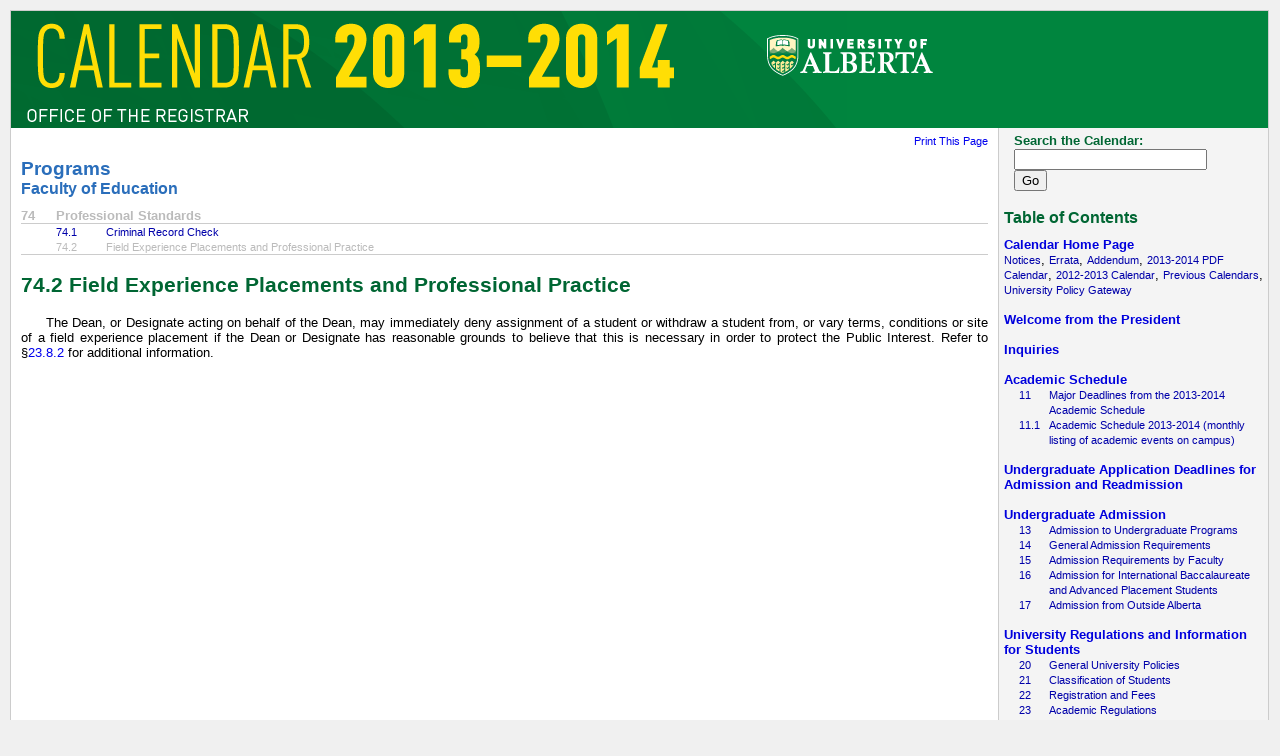

--- FILE ---
content_type: text/html
request_url: http://www.registrar.ualberta.ca/calendar-archive/calendar-2013-2014/Undergrad/Education/Professional-Standards/74.2.html
body_size: 4154
content:
<!DOCTYPE html
  PUBLIC "-//W3C//DTD XHTML 1.0 Strict//EN" "http://www.w3.org/TR/xhtml1/DTD/xhtml1-strict.dtd">
<html><head><meta http-equiv="Content-Type" content="text/html; charset=ISO-8859-1"><title>Section 74.2 - Faculty of Education - University of Alberta</title><META HTTP-EQUIV="CACHE-CONTROL" CONTENT="NO-CACHE"><META HTTP-EQUIV="PRAGMA" CONTENT="NO-CACHE"><META NAME="AUTHOR" CONTENT="University of Alberta"><link href="../../../web.css" type="text/css" rel="stylesheet" media="all"><link href="../../../webprint.css" type="text/css" rel="stylesheet" media="print"><link href="../../../images/favicon.ico" rel="shortcut icon" type="image/x-icon"><script type="text/javascript">
        
          var _gaq = _gaq || [];
          _gaq.push(['_setAccount', 'UA-9300432-12']);
          _gaq.push(['_trackPageview']);
        
          (function() {
            var ga = document.createElement('script'); ga.type = 'text/javascript'; ga.async = true;
            ga.src = ('https:' == document.location.protocol ? 'https://ssl' : 'http://www') + '.google-analytics.com/ga.js';
            var s = document.getElementsByTagName('script')[0]; s.parentNode.insertBefore(ga, s);
          })();
        
        </script></head><body>
<div id="container">
<div id="banner" style="background-image: url(../../../images/2013-2014-calendar-header-bg.png);">
<div id="bannerLeft" style="float: left; width: 730px; height: 92px;"><a href="http://www.ualberta.ca/calendar"><img src="../../../images/2013-2014-calendar-header-left.png" width="730" height="92" border="0" title="2013 - 2014 University of Alberta Calendar" alt="2013 - 2014 University of Alberta Calendar"></a></div>
<div id="bannerRight" style="float: right; width: 220px; height: 92px;"></div>
<div id="bannerMiddle" style="height: 92px;"><a href="http://www.ualberta.ca" target="blank"><img src="../../../images/2013-2014-calendar-header-middle.png" width="220" height="92" border="0" title="Click here to go to the University of Alberta web page" alt="University of Alberta"></a></div>
</div>
<div id="bannerReg"><div id="bannerRegLeft" style="float: left; width: 965px; height: 25px;"><a href="http://www.registrarsoffice.ualberta.ca" target="blank"><img src="../../../images/rosa_words.png" width="950" height="25" border="0" title="Click here to go to the Office of the Registrar and Student Awards web page" alt="Office of the Registrar and Student Awards"></a></div><div id="bannerRegRight" style="float: right; width: 269px; height: 25px; text-align: center;"></div><div id="bannerRegMiddle" style="height: 25px;"></div></div>

<div id="main">
<div id="content"><div id="contentBody">
<div id="printbutton"><a href="javascript: window.print();">Print This Page</a></div><div class="pagetocTopic"><p class="tocPara"><a href="../../../Undergrad/index.html" class="tocTopic">Programs</a></p></div><div class="pagetocSubtopic"><p class="tocPara"><a href="../../../Undergrad/Education/index.html" class="tocSubtopic">Faculty of Education</a></p></div><div class="pagetocSection"><div class="pagetocSectionLeft"><p class="tocPara"><span class="tocHeaderS">74</span></p></div><div class="pagetocSectionRight"><p class="tocPara"><span class="tocHeaderS">Professional Standards</span></p></div></div><div class="pagetocSingle"><div class="pagetocSubsectionLeft"><p class="tocPara"><a href="../../../Undergrad/Education/Professional-Standards/74.html#74.1" class="tocItem">74.1</a></p></div><div class="pagetocSubsectionRight"><p class="tocPara"><a href="../../../Undergrad/Education/Professional-Standards/74.html#74.1" class="tocItem">Criminal Record Check</a></p></div><div class="pagetocSubsectionLeft"><p class="tocPara"><span class="tocItemS">74.2</span></p></div><div class="pagetocSubsectionRight"><p class="tocPara"><span class="tocItemS">Field Experience Placements and Professional Practice</span></p></div></div><div class="pagetocBase"></div><a name="74.2"></a><h2 class="Head2">74.2 Field Experience Placements and Professional Practice</h2><p class="bodynote"><img class="tab" src="../../../images/c.gif" width="25" height="1" border="0" alt="    ">The Dean, or Designate acting on behalf of the Dean, may immediately deny assignment of a student or withdraw a student from, or vary terms, conditions or site of a field experience placement if the Dean or Designate has reasonable grounds to believe that this is necessary in order to protect the Public Interest. Refer to §<a href="../../../Regulations-and-Information/Academic-Regulation/23.8.html#23.8.2">23.8.2</a> for additional information.</p>
</div>
</div><div id="toc">
<div id="tocBody"><div id="calendarSearch"><p style="font-weight: bold; color: #006633; text-align: left; margin: 0px 0px 1px 0px;">Search the Calendar:</p><div style="width: 219px;"><form action="../../../search.html" id="searchbox_006931257102525869171:lucjubm164m" target="_top" style="margin: 0px; padding: 0px;"><input type="hidden" name="cx" value="006931257102525869171:lucjubm164m"><input type="hidden" name="cof" value="FORID:11"><input type="text" class="search-box" name="q" size="22" maxlength="255"><input type="submit" class="submit-button" name="sa" value="Go"></form></div></div>
<table width="249" cellpadding="0" cellspacing="0" border="0"><tr><td colspan="3"><p class="tocMain">Table of Contents</p></td></tr><tr><td colspan="3"><a href="../../../index.html" class="tocHeader">Calendar Home Page</a></td></tr><tr><td colspan="3"><a href="../../../index.html#important" class="tocItem">Notices</a>, <a href="../../../errata.html" target="_blank" class="tocItem">Errata</a>, <a href="../../../addendum.html" target="_blank" class="tocItem">Addendum</a>, <a href="http://www.registrarsoffice.ualberta.ca/~/link.aspx?_id=C2DD45B4B15C4F50A4560E4B670F27C3&amp;_z=z" class="tocItem">2013-2014 PDF Calendar</a>, <a href="http://www.registrar.ualberta.ca/calendar-archive/calendar-2012-2013/index.html" class="tocItem">2012-2013 Calendar</a>, <a href="http://www.registrarsoffice.ualberta.ca/General-Information/Previous-Calendars.aspx" class="tocItem">Previous Calendars</a>, <a href="http://www.uofaweb.ualberta.ca/policies/" class="tocItem">University Policy Gateway</a></td></tr><tr><td colspan="3"><span class="tocItem"><br></span></td></tr><tr><td colspan="3"><a href="../../../welcome.html" class="tocHeader">Welcome from the President</a></td></tr><tr><td colspan="3"><span class="tocItem"><br></span></td></tr><tr><td colspan="3"><a href="../../../Inquiries/Inquiries/10.html" class="tocHeader">Inquiries</a></td></tr><tr><td colspan="3"><span class="tocItem"><br></span></td></tr><tr><td colspan="3"><a href="../../../Academic/Schedule/11.html" class="tocHeader">Academic Schedule</a></td></tr><tr valign="top"><td width="15"><span class="tocItemS">&nbsp;</span></td><td width="30"><a href="../../../Academic/Schedule/11.html" class="tocItem">11</a></td><td><a href="../../../Academic/Schedule/11.html" class="tocItem">Major Deadlines from the 2013-2014 Academic Schedule</a></td></tr><tr valign="top"><td width="15"><span class="tocItemS">&nbsp;</span></td><td width="30"><a href="../../../Academic/Schedule/11.1.html" class="tocItem">11.1</a></td><td><a href="../../../Academic/Schedule/11.1.html" class="tocItem">Academic Schedule 2013-2014 (monthly listing of academic events on campus)</a></td></tr><tr><td colspan="3"><span class="tocItem"><br></span></td></tr><tr><td colspan="3"><a href="../../../Undergraduate-Admission-Readmission/Deadlines/12.html" class="tocHeader">Undergraduate Application Deadlines for Admission and Readmission</a></td></tr><tr><td colspan="3"><span class="tocItem"><br></span></td></tr><tr><td colspan="3"><a href="../../../Admission/index.html" class="tocHeader">Undergraduate Admission</a></td></tr><tr valign="top"><td width="15"><span class="tocItemS">&nbsp;</span></td><td width="30"><a href="../../../Admission/UndergradPrograms/13.html" class="tocItem">13</a></td><td><a href="../../../Admission/UndergradPrograms/13.html" class="tocItem"> Admission to Undergraduate Programs</a></td></tr><tr valign="top"><td width="15"><span class="tocItemS">&nbsp;</span></td><td width="30"><a href="../../../Admission/General-Requirements/14.html" class="tocItem">14</a></td><td><a href="../../../Admission/General-Requirements/14.html" class="tocItem">General Admission Requirements</a></td></tr><tr valign="top"><td width="15"><span class="tocItemS">&nbsp;</span></td><td width="30"><a href="../../../Admission/Requirements-by-Faculty/15.html" class="tocItem">15</a></td><td><a href="../../../Admission/Requirements-by-Faculty/15.html" class="tocItem">Admission Requirements by Faculty</a></td></tr><tr valign="top"><td width="15"><span class="tocItemS">&nbsp;</span></td><td width="30"><a href="../../../Admission/IBandAP/16.html" class="tocItem">16</a></td><td><a href="../../../Admission/IBandAP/16.html" class="tocItem">Admission for International Baccalaureate and Advanced Placement Students</a></td></tr><tr valign="top"><td width="15"><span class="tocItemS">&nbsp;</span></td><td width="30"><a href="../../../Admission/Outside-Alberta/17.html" class="tocItem">17</a></td><td><a href="../../../Admission/Outside-Alberta/17.html" class="tocItem">Admission from Outside Alberta</a></td></tr><tr><td colspan="3"><span class="tocItem"><br></span></td></tr><tr><td colspan="3"><a href="../../../Regulations-and-Information/index.html" class="tocHeader">University Regulations and Information for Students</a></td></tr><tr valign="top"><td width="15"><span class="tocItemS">&nbsp;</span></td><td width="30"><a href="../../../Regulations-and-Information/General-U-Policies/20.html" class="tocItem">20</a></td><td><a href="../../../Regulations-and-Information/General-U-Policies/20.html" class="tocItem">General University Policies</a></td></tr><tr valign="top"><td width="15"><span class="tocItemS">&nbsp;</span></td><td width="30"><a href="../../../Regulations-and-Information/Classification/21.html" class="tocItem">21</a></td><td><a href="../../../Regulations-and-Information/Classification/21.html" class="tocItem">Classification of Students</a></td></tr><tr valign="top"><td width="15"><span class="tocItemS">&nbsp;</span></td><td width="30"><a href="../../../Regulations-and-Information/Registration-and-Fees/22.html" class="tocItem">22</a></td><td><a href="../../../Regulations-and-Information/Registration-and-Fees/22.html" class="tocItem">Registration and Fees</a></td></tr><tr valign="top"><td width="15"><span class="tocItemS">&nbsp;</span></td><td width="30"><a href="../../../Regulations-and-Information/Academic-Regulation/23.html" class="tocItem">23</a></td><td><a href="../../../Regulations-and-Information/Academic-Regulation/23.html" class="tocItem">Academic Regulations</a></td></tr><tr valign="top"><td width="15"><span class="tocItemS">&nbsp;</span></td><td width="30"><a href="../../../Regulations-and-Information/Student-Services/24.html" class="tocItem">24</a></td><td><a href="../../../Regulations-and-Information/Student-Services/24.html" class="tocItem">Student Services</a></td></tr><tr valign="top"><td width="15"><span class="tocItemS">&nbsp;</span></td><td width="30"><a href="../../../Regulations-and-Information/Code-Student-Behavior/25.html" class="tocItem">25</a></td><td><a href="../../../Regulations-and-Information/Code-Student-Behavior/25.html" class="tocItem">Code of Student Behaviour</a></td></tr><tr valign="top"><td width="15"><span class="tocItemS">&nbsp;</span></td><td width="30"><a href="../../../Regulations-and-Information/Code-Applicant-Behavior/26.html" class="tocItem">26</a></td><td><a href="../../../Regulations-and-Information/Code-Applicant-Behavior/26.html" class="tocItem">Code of Applicant Behaviour</a></td></tr><tr><td colspan="3"><span class="tocItem"><br></span></td></tr><tr><td colspan="3"><a href="../../../Undergrad/index.html" class="tocHeader">Programs</a></td></tr><tr valign="top"><td width="15"><span class="tocItemS"></span></td><td width="30"><a href="../../../Undergrad/Agriculture/index.html" class="tocItem">30</a></td><td><a href="../../../Undergrad/Agriculture/index.html" class="tocItem">Faculty of Agricultural, Life and Environmental Sciences</a></td></tr><tr valign="top"><td width="15"><span class="tocItemS"></span></td><td width="30"><a href="../../../Undergrad/Arts/index.html" class="tocItem">40</a></td><td><a href="../../../Undergrad/Arts/index.html" class="tocItem">Faculty of Arts</a></td></tr><tr valign="top"><td width="15"><span class="tocItemS"></span></td><td width="30"><a href="../../../Undergrad/Augustana/index.html" class="tocItem">50</a></td><td><a href="../../../Undergrad/Augustana/index.html" class="tocItem">Augustana Faculty</a></td></tr><tr valign="top"><td width="15"><span class="tocItemS"></span></td><td width="30"><a href="../../../Undergrad/Business/index.html" class="tocItem">60</a></td><td><a href="../../../Undergrad/Business/index.html" class="tocItem">Faculty of Business</a></td></tr><tr valign="top"><td width="15"><span class="tocItemS"></span></td><td width="30"><a href="../../../Undergrad/Education/index.html" class="tocItem">70</a></td><td><a href="../../../Undergrad/Education/index.html" class="tocItem">Faculty of Education</a></td></tr><tr valign="top"><td width="15"><span class="tocItemS"></span></td><td width="30"><a href="../../../Undergrad/Engineering/index.html" class="tocItem">80</a></td><td><a href="../../../Undergrad/Engineering/index.html" class="tocItem">Faculty of Engineering</a></td></tr><tr valign="top"><td width="15"><span class="tocItemS"></span></td><td width="30"><a href="../../../Undergrad/Extension/index.html" class="tocItem">90</a></td><td><a href="../../../Undergrad/Extension/index.html" class="tocItem">Faculty of Extension</a></td></tr><tr valign="top"><td width="15"><span class="tocItemS"></span></td><td width="30"><a href="../../../Undergrad/Law/index.html" class="tocItem">100</a></td><td><a href="../../../Undergrad/Law/index.html" class="tocItem">Faculty of Law</a></td></tr><tr valign="top"><td width="15"><span class="tocItemS"></span></td><td width="30"><a href="../../../Undergrad/Medicine-and-Dentistry/index.html" class="tocItem">110</a></td><td><a href="../../../Undergrad/Medicine-and-Dentistry/index.html" class="tocItem">Faculty of Medicine and Dentistry</a></td></tr><tr valign="top"><td width="15"><span class="tocItemS"></span></td><td width="30"><a href="../../../Undergrad/Native-Studies/index.html" class="tocItem">120</a></td><td><a href="../../../Undergrad/Native-Studies/index.html" class="tocItem">Faculty of Native Studies</a></td></tr><tr valign="top"><td width="15"><span class="tocItemS"></span></td><td width="30"><a href="../../../Undergrad/Nursing/index.html" class="tocItem">130</a></td><td><a href="../../../Undergrad/Nursing/index.html" class="tocItem">Faculty of Nursing</a></td></tr><tr valign="top"><td width="15"><span class="tocItemS"></span></td><td width="30"><a href="../../../Undergrad/Pharmacy/index.html" class="tocItem">140</a></td><td><a href="../../../Undergrad/Pharmacy/index.html" class="tocItem">Faculty of Pharmacy and Pharmaceutical Sciences</a></td></tr><tr valign="top"><td width="15"><span class="tocItemS"></span></td><td width="30"><a href="../../../Undergrad/Physical-Education-and-Recreation/index.html" class="tocItem">150</a></td><td><a href="../../../Undergrad/Physical-Education-and-Recreation/index.html" class="tocItem">Faculty of Physical Education and Recreation</a></td></tr><tr valign="top"><td width="15"><span class="tocItemS"></span></td><td width="30"><a href="../../../Undergrad/School-Public-Health/index.html" class="tocItem">160</a></td><td><a href="../../../Undergrad/School-Public-Health/index.html" class="tocItem">School of Public Health</a></td></tr><tr valign="top"><td width="15"><span class="tocItemS"></span></td><td width="30"><a href="../../../Undergrad/Rehabilitation-Medicine/index.html" class="tocItem">170</a></td><td><a href="../../../Undergrad/Rehabilitation-Medicine/index.html" class="tocItem">Faculty of Rehabilitation Medicine</a></td></tr><tr valign="top"><td width="15"><span class="tocItemS"></span></td><td width="30"><a href="../../../Undergrad/Saint-Jean/index.html" class="tocItem">180</a></td><td><a href="../../../Undergrad/Saint-Jean/index.html" class="tocItem">Faculté Saint-Jean</a></td></tr><tr valign="top"><td width="15"><span class="tocItemS"></span></td><td width="30"><a href="../../../Undergrad/Science/index.html" class="tocItem">191</a></td><td><a href="../../../Undergrad/Science/index.html" class="tocItem">Faculty of Science</a></td></tr><tr><td colspan="3"><span class="tocItem"><br></span></td></tr><tr><td colspan="3"><a href="../../../GradStudies-and-Research/index.html" class="tocHeader">Faculty of Graduate Studies and Research</a></td></tr><tr valign="top"><td width="15"><span class="tocItemS">&nbsp;</span></td><td width="30"><a href="../../../GradStudies-and-Research/Faculty/200.html" class="tocItem">200</a></td><td><a href="../../../GradStudies-and-Research/Faculty/200.html" class="tocItem">The Faculty of Graduate Studies and Research</a></td></tr><tr valign="top"><td width="15"><span class="tocItemS">&nbsp;</span></td><td width="30"><a href="../../../GradStudies-and-Research/Members/201.html" class="tocItem">201</a></td><td><a href="../../../GradStudies-and-Research/Members/201.html" class="tocItem">Members of the Faculty</a></td></tr><tr valign="top"><td width="15"><span class="tocItemS">&nbsp;</span></td><td width="30"><a href="../../../GradStudies-and-Research/General-Information/202.html" class="tocItem">202</a></td><td><a href="../../../GradStudies-and-Research/General-Information/202.html" class="tocItem">General Information</a></td></tr><tr valign="top"><td width="15"><span class="tocItemS">&nbsp;</span></td><td width="30"><a href="../../../GradStudies-and-Research/Regulations/203.html" class="tocItem">203</a></td><td><a href="../../../GradStudies-and-Research/Regulations/203.html" class="tocItem">Regulations of the Faculty of Graduate Studies and Research</a></td></tr><tr valign="top"><td width="15"><span class="tocItemS">&nbsp;</span></td><td width="30"><a href="../../../GradStudies-and-Research/Regulations/204.html" class="tocItem">204</a></td><td><a href="../../../GradStudies-and-Research/Regulations/204.html" class="tocItem">Graduate Program Regulations</a></td></tr><tr valign="top"><td width="15"><span class="tocItemS">&nbsp;</span></td><td width="30"><a href="../../../GradStudies-and-Research/Programs/205.html" class="tocItem">205</a></td><td><a href="../../../GradStudies-and-Research/Programs/205.html" class="tocItem">Graduate Programs</a></td></tr><tr valign="top"><td width="15"><span class="tocItemS">&nbsp;</span></td><td width="30"><a href="../../../GradStudies-and-Research/Financial-Aid/210.html" class="tocItem">210</a></td><td><a href="../../../GradStudies-and-Research/Financial-Aid/210.html" class="tocItem">Graduate Financial Aid</a></td></tr><tr><td colspan="3"><span class="tocItem"><br></span></td></tr><tr><td colspan="3"><a href="../../../Open-Studies/Information/220.html" class="tocHeader">Open Studies</a></td></tr><tr><td colspan="3"><span class="tocItem"><br></span></td></tr><tr><td colspan="3"><a href="../../../Courses/index.html" class="tocHeader">Course Listings</a></td></tr><tr valign="top"><td width="15"><span class="tocItemS">&nbsp;</span></td><td width="30"><a href="../../../Courses/Details-of-Courses/230.html" class="tocItem">230</a></td><td><a href="../../../Courses/Details-of-Courses/230.html" class="tocItem">Details of Courses</a></td></tr><tr valign="top"><td width="15"><span class="tocItemS">&nbsp;</span></td><td width="30"><a href="http://www.registrarsoffice.ualberta.ca/Registration-and-Courses/Courses-Listings.aspx" class="tocItem">231</a></td><td><a href="http://www.registrarsoffice.ualberta.ca/Registration-and-Courses/Courses-Listings.aspx" class="tocItem">Course Listings</a></td></tr><tr><td colspan="3"><span class="tocItem"><br></span></td></tr><tr><td colspan="3"><a href="../../../Glossary/Information/240.html" class="tocHeader">Glossary</a></td></tr><tr><td colspan="3"><span class="tocItem"><br></span></td></tr><tr><td colspan="3"><a href="../../../General-Information/index.html" class="tocHeader">General Information</a></td></tr><tr valign="top"><td width="15"><span class="tocItemS">&nbsp;</span></td><td width="30"><a href="../../../General-Information/History-Traditions/241.html" class="tocItem">241</a></td><td><a href="../../../General-Information/History-Traditions/241.html" class="tocItem">University History and Traditions</a></td></tr><tr valign="top"><td width="15"><span class="tocItemS">&nbsp;</span></td><td width="30"><a href="../../../General-Information/Constitution/242.html" class="tocItem">242</a></td><td><a href="../../../General-Information/Constitution/242.html" class="tocItem">Constitution of the University</a></td></tr><tr valign="top"><td width="15"><span class="tocItemS">&nbsp;</span></td><td width="30"><a href="../../../General-Information/Libraries/243.html" class="tocItem">243</a></td><td><a href="../../../General-Information/Libraries/243.html" class="tocItem">University Libraries</a></td></tr><tr valign="top"><td width="15"><span class="tocItemS">&nbsp;</span></td><td width="30"><a href="../../../General-Information/Alumni-Association/244.html" class="tocItem">244</a></td><td><a href="../../../General-Information/Alumni-Association/244.html" class="tocItem">Alumni Association</a></td></tr><tr valign="top"><td width="15"><span class="tocItemS">&nbsp;</span></td><td width="30"><a href="../../../General-Information/Affiliated-Colleges/245.html" class="tocItem">245</a></td><td><a href="../../../General-Information/Affiliated-Colleges/245.html" class="tocItem">Affiliated Colleges</a></td></tr><tr><td colspan="3"><span class="tocItem"><br></span></td></tr><tr><td colspan="3"><a href="../../../University-Staff/index.html" class="tocHeader">University Staff</a></td></tr><tr valign="top"><td width="15"><span class="tocItemS">&nbsp;</span></td><td width="30"><a href="../../../University-Staff/Continuing-Academic-Staff/250.html" class="tocItem">250</a></td><td><a href="../../../University-Staff/Continuing-Academic-Staff/250.html" class="tocItem">Continuing Academic Staff</a></td></tr><tr valign="top"><td width="15"><span class="tocItemS">&nbsp;</span></td><td width="30"><a href="../../../University-Staff/Emeriti/251.html" class="tocItem">251</a></td><td><a href="../../../University-Staff/Emeriti/251.html" class="tocItem">Emeriti</a></td></tr><tr valign="top"><td width="15"><span class="tocItemS">&nbsp;</span></td><td width="30"><a href="../../../University-Staff/Associate-Adjunct/252.html" class="tocItem">252</a></td><td><a href="../../../University-Staff/Associate-Adjunct/252.html" class="tocItem">Associate and Adjunct Staff</a></td></tr><tr valign="top"><td width="15"><span class="tocItemS">&nbsp;</span></td><td width="30"><a href="../../../University-Staff/Honorary-Degree-Recipients/253.html" class="tocItem">253</a></td><td><a href="../../../University-Staff/Honorary-Degree-Recipients/253.html" class="tocItem">Honorary Degree Recipients</a></td></tr><tr><td colspan="3"><span class="tocItem"><br></span></td></tr></table></div>
</div>
<div id="filler"><img src="../../../images/c.gif" width="647" height="10" border="0" alt=""></div>
</div>
<div id="goldbar"><div id="prev"><a href="../../../Undergrad/Education/Professional-Standards/74.html">Prev</a></div><div id="next"><a href="../../../Undergrad/Education/Programs/75.html">Next</a></div></div><div id="greenbar">&nbsp;&nbsp;<script language="JavaScript" type="text/javascript" src="../../../javascript/basemenu.js"></script></div></div>
<div id="footer">
<div id="footerLeft"><a href="http://www.ualberta.ca"><img src="../../../images/UofA_bottom.png" width="150" height="35" border="0" alt="UofA"></a></div><div id="footerRight"><p class="footer">Copyright &copy; 2013</p><p class="footer"><a href="http://www.ualberta.ca">University of Alberta</a></p><p class="footer"><a href="http://www.registrarsoffice.ualberta.ca/Help/Conditions-of-Use.aspx">Conditions of Use</a></p><p class="footer"><a href="http://www.uofaweb.ualberta.ca/privacy/" target="_blank">Privacy Policy</a></p></div></div>
</body>
</html>

--- FILE ---
content_type: text/css
request_url: http://www.registrar.ualberta.ca/calendar-archive/calendar-2013-2014/web.css
body_size: 4532
content:
/*-------------------------

UofA Calendar CSS

-------------------------*/


/*-------------------------

General element classes

-------------------------*/

a {
   text-decoration: none;
   outline: none;
}

body {
   font-family: Arial;
   font-size: 10pt;
   background-color: #f0f0f0;
   margin: 10px;
}

#container {
   border: 1px solid #cccccc;
   width: 99.8%;
   min-width: 1200px;
}

#banner {
   height: 92px;
   /*width: 100%;*/
   min-width: 1200px;
   /*text-align: left;*/
   /*background-position: 0px 0px;*/
}

#bannerReg {
   background-image: url('images/uofa_green_bg.png');
   height: 25px;
   width: 100%;
   /*text-align: left;*/
   /*border-top: 1px solid #000000;*/
   /*border-bottom: 1px solid #000000;*/
}

#main {
   clear: both;
   /*background-repeat: repeat-x;*/
   width: 100%;
   min-width: 647px;
   background-color: #ffffff;
}

#content {
   float: left;
   width: 100%;
   margin-right: -270px;
}

#contentHead {
   //background-repeat: no-repeat;
   margin-right: 270px;
}

#contentHeadTitle {
   display: none;
}

#contentBody {
   padding: 5px 10px 10px 10px;
   margin-right: 270px;
}

#contentFull {
   padding: 0px 10px 10px 10px;
}

#toc {
   width: 269px;
   float: right;
   /*background-color: #ffffcc;*/
   /*background-color: #fff4c1;*/
   background-color: #f4f4f4;
   border-left: 1px solid #cccccc;
   border-bottom: 1px solid #cccccc;
}

#tocHead {
   width: 269px;
   height: 25px;
   text-align: center;
}

#tocBody {
   width: 259px;
   padding: 5px;
   /*padding-left: 5px;
   padding-right: 5px;
   padding-bottom: 5px;*/
}

#calendarSearch {
   width: 229px;
   height: 55px;
   border: 0px;
   padding: 0px 0px 0px 0px;
   margin: 0px 0px 0px 10px;
}

#filler {
   width: 100%;
   clear: both;
}

#footer {
   width: 100%;
   min-width: 647px;
   margin-top: 5px;
}

#footerLeft {
   width: 49%;
   float: left;
}

#footerRight {
   width: 120px;
   float: right;
}

#goldbar {
   clear: both;
   width: 100%;
   height: 18px;
   border-top: 1px solid #cccccc;
   background-color: #ffde05;
   padding: 6px 0px 6px 0px;
}

#prev {
   width: 42%;
   height: 18px;
   float: left;
   text-align: right;
}

#next {
   width: 42%;
   height: 18px;
   float: right;
}

#greenbar {
   clear: both;
   width: 100%;
   height: 18px;
   border-top: 1px solid #cccccc;
   background-color: #007e44;
   padding: 6px 0px 6px 0px;
}

#printbutton {
   text-align: right;
   width: 100%;
   padding: 0px 0px 10px 0px;
   margin: 0px 0px 0px 0px;
}

p.footer {
   color: #000000;
   font-size: 8pt;
   margin: 0px;
   padding: 0px;
}

image.tab {
   width: 25px;
   height: 1px;
}

/*-------------------------

Special DIV classes

-------------------------*/

div.important {
   margin: 15px 10px 10px 10px;
   padding: 0px 10px 10px 10px;
   border: 1px solid black;
}

div.chartholder {
   margin: 8px 0px;
   padding: 5px;
   border: 1px solid black;
}

/*-------------------------

Header classes

-------------------------*/

.Head1 {
   font-weight: bold;
   font-size: 18pt;
   color: #006633;
   border-bottom: 1px solid #000000;
/*   margin-top: 8px 0px 8px 0px; */
}

.Head2 {
   font-weight: bold;
   font-size: 16pt;
   color: #006633;
/*   margin-top: 16px 0px 10px 0px; */
}

.Head3 {
   font-weight: bold;
   font-size: 14pt;
   color: #006633;
/*   margin-top: 10px 0px 10px 0px; */
}

.Head3_1 {
   font-weight: bold;
   font-size: 12pt;
   margin: 16px 0px 10px 0px;
}

.Head4 {
   font-weight: bold;
   font-size: 12pt;
   margin: 10px 0px 10px 0px;
}

.Head5 {
   font-weight: bold;
   font-size: 10pt;
   margin: 16px 0px 10px 0px;
}

.Head6 {
   font-weight: bold;
   font-size: 9pt;
   margin: 8px 0px 10px 0px;
}

/*-------------------------

Paragraph classes

-------------------------*/

p {
    padding: 0px;
}

.address {
    font-size: 8pt;
    margin-top: 1px;
    margin-bottom: 1px;
}

.admissionstable {
    font-size: 9pt;
    margin: 0px;
}

.body {
    text-align: justify;
    font-size: 10pt;
    margin-top: 2px;
    margin-bottom: 2px;
}

.bodybox {
    text-align: justify;
    font-size: 10pt;
    margin: 15px 10px 10px 10px;
    padding: 10px;
    border: 1px solid black;
}

.bodyintro {
    text-align: justify;
    font-size: 10pt;
    margin-top: 1px;
    margin-bottom: 1px;
}

.bodyintro2 {
    text-align: justify;
    font-size: 10pt;
}

.bodyintrobul {
    text-align: justify;
    font-size: 10pt;
    margin: 0px 0px 0px 0px;
}

.bodyintroindent {
    text-align: justify;
    font-size: 10pt;
    margin: 1px 0px 1px 0px;
}

.bodynote {
    text-align: justify;
    font-size: 10pt;
    margin-top: 2px;
    margin-bottom: 2px;
}

.centre {
    font-size: 11pt;
    font-weight: bold;
    text-align: center;
    margin: 1px 0px 1px 0px;
}

.centre2 {
    font-size: 11pt;
    font-weight: bold;
    margin: 1px 0px 1px 0px;
}

.ChartBlackLine {
    background-color: #000000;
    font-size: 10pt;
    color: #ffffff;
    padding: 2px;
    margin: 1px 0px 1px 0px;
}

.Chartbody {
    font-size: 9pt;
    margin: 1px 0px 1px 0px;
}

.Chartbody1 {
    font-size: 9pt;
    margin: 1px 0px 1px 0px;
}

.Chartbody2 {
    font-size: 8pt;
    margin: 1px 0px 1px 0px;
}

.Chartbody3 {
    font-size: 9pt;
    text-align: justify;
    margin: 1px 0px 1px 0px;
}

.Chartbody4 {
    font-size: 9pt;
    text-align: justify;
    margin: 1px 0px 1px 0px;
}

.Chartbody5 {
    font-size: 9pt;
    margin: 1px 0px 1px 0px;
}

.Chartbodya {
    font-size: 9pt;
    text-align: justify;
    margin: 1px 0px 1px 0px;
}


.Chartbodysmall {
    font-size: 9pt;
    text-align: justify;
    margin: 1px 0px 1px 0px;
}

.chartbodysmallh {
    font-size: 9pt;
    margin: 1px 0px 1px 0px;
}

.Charthead {
    font-size: 10pt;
    font-weight: bold;
    text-align: justify;
    margin-top: 2px;
    margin-bottom: 2px;
}

.ChartHead1 {
    font-size: 11pt;
    padding: 3px 0px 3px 0px;
    margin: 2px 0px 2px 0px;
	border-top: 1px solid #000000; padding-top: 2px; border-bottom: 1px solid #000000; padding-bottom: 2px;
}

.Charthead2 {
    font-size: 10pt;
    font-weight: bold;
    padding: 0px 0px 0px 0px;
    margin: 0px 0px 0px 0px;
}

.ChartHead2 {
    font-size: 9pt;
	font-weight: bold;
    padding: 0px 0px 0px 0px;
    margin: 4px 0px 0px 0px;
}

.ChartHead2a {
    font-size: 10pt;
    color: #ffffff;
    margin: 0px;
}

.Chartindent1 {
    font-size: 9pt;
    margin: 1px 0px 1px -5px;
    padding: 0px 0px 0px 20px;
    text-indent: -15px;
}

.Chartindent2 {
    font-size: 9pt;
    margin: 1px 0px 1px 0px;
    padding: 0px 0px 0px 15px;
}

.chartnote {
    font-size: 9pt;
    margin: 1px 0px 1px 0px;
}
 
.ChartNote {
    font-size: 9pt;
    margin: 1px 0px 1px 0px;
}

.Chartnotes {
    font-size: 9pt;
    margin: 8px 0px 1px 0px;
}

.Chartnotesrestart {
    font-size: 9pt;
    margin: 8px 0px 1px 0px;
}

.Chartnotealpha {
    font-size: 9pt;
    margin: 8px 0px 1px 0px;
}


.Chartnotes_norule {
    font-size: 9pt;
    margin: 1px 0px 1px 0px;
}

.ChartSubhead1 {
    font-size: 10pt;
    font-weight: bold;
    margin: 8px 0px 1px 0px;
}

.ChartSubhead2 {
    font-size: 10pt;
	font-weight: bold;
    margin: 8px 0px 8px 0px;
}

.ChartSubhead2a {
    font-size: 10pt;
    margin: 8px 0px 8px 0px;
}

.ChartSubhead3 {
    font-size: 10pt;
    margin: 8px 0px 8px 0px;
}

.charttext {
    font-size: 9pt;
    margin: 1px 0px 1px 0px;
}

.ChartTitle {
    font-size: 13pt;
    font-weight: bold;
    margin: 0px 0px 6px 0px;
}

.charttitle {
    font-size: 11pt;
    margin: 8px 0px 8px 0px;
}

.coursestuff {
    font-size: 10pt;
    text-align: justify;
    margin: 0px 0px 2px 0px;
}

.dates {
    text-align: justify;
    font-size: 10pt;
    margin-top: 2px;
    margin-bottom: 5px;
}

.Deadlines {
    font-size: 10pt;
    margin: 0px;
    padding: 1px 0px 1px 0px;
}

.DeadlinesNL {
    font-size: 10pt;
    margin: 0px;
    padding: 1px 0px 1px 0px;
}

.DeadlinesNLind {
    font-size: 10pt;
    margin: 0px;
    padding: 1px 0px 1px 0px;
}

.definition {
    font-size: 10pt;
    text-align: justify;
    margin: 0px 0px 10px 0px;
}

.degrees {
    font-size: 10pt;
    margin: 0px 0px 8px 0px;
}

.Facultydept {
    font-size: 12pt;
    font-weight: bold;
    margin-bottom: 0px;
}

.Facultydivi {
    font-size: 11pt;
    font-weight: bold;
    margin-bottom: 0px;
}

.Facultyhead {
    font-size: 14pt;
    font-weight: bold;
    margin-bottom: 0px;
}

.Facultynames {
    font-size: 8pt;
    margin: 1px 0px 1px 0px;
    padding: 0px 0px 0px 21px;
    text-indent: -20px;
}

.Facultynames1 {
    font-size: 8pt;
    margin: 1px 0px 1px 0px;
    padding: 0px 0px 0px 0px;
}

.Facultytitle {
    font-size: 9pt;
    font-weight: bold;
    margin-top: 8px;
    margin-bottom: 1px;
}

.GFC {

}

.GPA {
    font-size: 10pt;
    margin: 8px 0px 0px 25px;
    padding-bottom: 3px;
    width: 380px;
    border-bottom: 2px solid black;
}

.GPAnL {
    font-size: 10pt;
    margin: 0px 0px 10px 25px;
    width: 380px;
    padding-top: 3px;
}

.gradechart {
    font-size: 10pt;
    margin: 1px 0px 1px 0px;
}

.gradecharthead {
    font-size: 10pt;
    margin: 1px 0px 1px 0px;
}

.gradechartNL {
    font-size: 10pt;
    margin: 1px 0px 1px 0px;
}

.Head2code {

}

.Head3code {

}

.indent-app {
    text-align: justify;
    font-size: 10pt;
}

.indent-app2 {
    text-align: justify;
    font-size: 10pt;
}

.indent1 {
    text-align: justify;
    font-size: 10pt;
    margin: 0px 0px 2px 0px;
}

.indent1a {
    text-align: justify;
    font-size: 10pt;
    margin: 0px 0px 2px 0px;
}

.indent1b {
    text-align: justify;
    font-size: 10pt;
    margin: 0px 0px 2px 0px;
}

.indent1code {
    text-align: justify;
}

.indent1fp {
    text-align: justify;
    font-size: 10pt;
    margin: 0px 0px 2px 0px;
}

.indent2 {
    text-align: justify;
    font-size: 10pt;
    margin: 0px 0px 2px 0px;
}

.indent2code {
    text-align: justify;
}

.indent2fp {
    text-align: justify;
    font-size: 10pt;
    margin: 1px 0px 1px 0px;
}

.indent3 {
    text-align: justify;
    font-size: 10pt;
    margin: 1px 0px 1px 0px;
}

.indent3code {
    text-align: justify;
}

.indent4 {
    text-align: justify;
    font-size: 10pt;
    margin: 0px 0px 5px 0px;
}

.letter {
    text-align: justify;
    font-size: 10pt;
    margin: 8px 0px 0px 0px;
}

.letter2 {
    font-size: 10pt;
    margin: 0px 0px 8px 0px;
}

.major,.major2 {
    font-size: 10pt;
    margin: 2px 0px 2px 0px;
    border-bottom: 1px solid black;
}

.major_norule,.major2_norule {
    font-size: 10pt;
    margin: 2px 0px 2px 0px;
}

.majorTableHead {
    font-size: 10pt;
    font-weight: bold;
    margin: 2px 0px 2px 0px;
}

.majorTable {
    font-size: 10pt;
    margin: 2px 0px 2px 0px;
}

p.month {
    width: 99%;
    font-weight: bold;
    font-size: 11pt;
    background-color: #cccccc;
    padding: 3px;
    margin: 0px;
}

.note {
    font-size: 10pt;
    text-align: justify;
    margin: 0px 0px 5px 0px;
}

.notealpha {
    font-size: 10pt;
    text-align: justify;
    margin: 0px 0px 5px 0px;
}

.notenum {
    font-size: 10pt;
    text-align: justify;
    margin: 0px 0px 5px 0px;
}
 
.notenumb {
    font-size: 10pt;
    text-align: justify;
    margin: 0px 0px 5px 0px;
}

.notetext {
    font-size: 10pt;
    text-align: justify;
    margin: 0px 0px 5px 0px;
}

.notetext2 {
    font-size: 10pt;
    text-align: justify;
    margin: 0px 0px 5px 0px;
}

.notetextalpha {
    font-size: 10pt;
    text-align: justify;
    margin: 0px 0px 5px 0px;
}

.notetextindent {
    font-size: 10pt;
    text-align: justify;
    margin: 0px 0px 5px 0px;
}

.programhead {
    font-weight: bold;
    font-size: 12pt;
    color: #ffffff;
    background-color: #000000;
    margin: 0px;
    padding: 2px 3px 2px 3px;
}

p.reverse {
    background-color: #000000;
    color: #ffffff;
}

.robe {
    font-size: 10pt;
    text-align: justify;
    margin: 0px 0px 10px 0px;
}

.table {
    font-size: 10pt;
    margin: 0px 0px 1px 0px;
}

.table_rule {
    font-size: 10pt;
    margin: 0px 0px 1px 0px;
    padding-bottom: 1px;
    border-bottom: 1px solid black;
}

.table2 {
    font-size: 10pt;
    margin: 0px 0px 1px 0px;
}

.table2_rule {
    font-size: 10pt;
    margin: 0px 0px 1px 0px;
    padding-bottom: 1px;
    border-bottom: 1px solid black;
}

.table2clm {
    margin: 0px;
    padding-left: 15px;
    text-indent: -15px;
    font-size: 10pt;
}

.table4 {
    font-size: 10pt;
    margin: 1px 0px 1px 0px;
}

.table4clm {
    margin: 0px;
    font-size: 10pt;
}

.table5clm {
    font-size: 10pt;
    margin: 0px;
}

.tablects {
    font-size: 10pt;
    margin: 1px 0px 1px 0px;
    text-align: justify;
}

.tableestimates {
    font-size: 10pt;
    margin: 0px;
}

.tableestimatesfp {
    font-size: 10pt;
    margin: 0px 0px 8px 0px;
}

.tableestimates_rule {
    font-size: 10pt;
    margin: 0px 0px 1px 0px;
}

.tabletext {
    margin: 0px;
    font-size: 10pt;
}

.tabletext2 {
    font-size: 10pt;
    margin: 0px;
}

.tabletext2col {
    font-size: 10pt;
    margin: 0px;
}

.tabletext3 {
    font-size: 10pt;
    margin: 1px 0px 1px 0px;
}

.tabletext3col {
    font-size: 10pt;
    margin: 0px;
}

.tabletext3indent {
    font-size: 10pt;
    margin: 1px 0px 1px 0px;
}

.term {
    font-size: 10pt;
    font-weight: bold;
    margin: 8px 0px 0px 0px;
}

.titleFacTOC1 {

}

.titleFacTOC2 {

}

.total {
    font-size: 11pt;
    font-weight: bold;
    margin: 0px 0px 8px 0px;
}

.tuitionbody {
    font-size: 10pt;
    margin: 0px;
}

.tuitionhead {
    font-weight: bold;
    font-size: 10pt;
    margin: 0px;
}

.undefined {
    color: red;
}

.year {
    font-weight: bold;
    font-size: 10pt;
    border-bottom: 1px solid #000000;
    padding-bottom: 2px;
    margin: 5px 0px 3px 0px;
}

.year_noline {
    font-weight: bold;
    font-size: 10pt;
    margin: 3px 0px 3px 0px;
}

.year3 {
    font-weight: bold;
    font-size: 10pt;
    margin: 5px 0px 2px 0px;
    border-bottom: 1px solid black;
}

.year3_1 {
    font-size: 10pt;
    font-weight: bold;
    margin: 1px 0px 2px 0px;
    border-bottom: 1px solid black;
}

.year3col {
    font-weight: bold;
    font-size: 10pt;
    margin: 0px 0px 0px 0px;
    border-bottom: 1px solid black;
}

.year3norule {
    font-size: 10pt;
    font-weight: bold;
    margin: 1px 0px 1px 0px;
}
 

/*-------------------------

Table cell styles

-------------------------*/

table { width: 100%; margin: 5px 0px 10px 0px; }

table td.admissionstable_1 { width: 50%; padding-right: 10px; }
table td.admissionstable_2 { width: 50%; text-align: right; }

table.col2 td.body_1 { width: 40%; }
table.col2 td.body_2 { width: 60%; }
table.col2 p.body { margin: 0px; }

table.col2 td.tabletext_1 { width: 50%; }
table.col2 td.tabletext_2 { width: 50%; }

table.col3 td.tabletext2col_1 { width: 40%; }
table.col3 td.tabletext2col_2 { width: 30%; }
table.col3 td.tabletext2col_3 { width: 30%; }
table.col3 td.year_1 { width: 40%; }
table.col3 td.year_2 { width: 30%; }
table.col3 td.year_3 { width: 30%; }

table.col3 td { width: 33%; }

table.col4 td.tabletext3col_1 { width: 40%; }
table.col4 td.tabletext3col_2 { width: 20%; text-align: right; }
table.col4 td.tabletext3col_3 { width: 20%; text-align: right; }
table.col4 td.tabletext3col_4 { width: 20%; text-align: right; }
table.col4 td.total_1 { width: 40%; border-bottom: 1px solid black; }
table.col4 td.total_2 { width: 20%; text-align: right; border-bottom: 1px solid black; }
table.col4 td.total_3 { width: 20%; text-align: right; border-bottom: 1px solid black; }
table.col4 td.total_4 { width: 20%; text-align: right; border-bottom: 1px solid black; }
table.col4 td.year3col_1 { width: 40%; }
table.col4 td.year3col_2 { width: 20%; text-align: right; }
table.col4 td.year3col_3 { width: 20%; text-align: right; }
table.col4 td.year3col_4 { width: 20%; text-align: right; }

table.courselist1 td.indent1_1 { width: 20%; padding-left: 25px; }
table.courselist1 td.indent1_2 { width: 80%; padding-left: 25px; }

table td.coursestuff_1 { width: 65px; }

table td.dates_1 { width: 65px; }

table td.dates { width: 65px; padding-left: 25px; } 
table td.month { padding-left: 25px; }

table.deadlines td.Deadlines_1 { width: 25%; }
table.deadlines td.Deadlines_2 { width: 10%; padding-left: 10px; }
table.deadlines td.Deadlines_3 { width: 9%; }
table.deadlines td.Deadlines_4 { width: 9%; }
table.deadlines td.Deadlines_5 { width: 10%; padding-left: 10px; }
table.deadlines td.Deadlines_6 { width: 9%; }
table.deadlines td.Deadlines_7 { width: 9%; }
table.deadlines td.Deadlines_8 { width: 19%; padding-left: 10px; }
table.deadlines td.DeadlinesNL_1 { width: 25%; }
table.deadlines td.DeadlinesNL_2 { width: 10%; padding-left: 10px; }
table.deadlines td.DeadlinesNL_3 { width: 9%; }
table.deadlines td.DeadlinesNL_4 { width: 9%; }
table.deadlines td.DeadlinesNL_5 { width: 10%; padding-left: 10px; }
table.deadlines td.DeadlinesNL_6 { width: 9%; }
table.deadlines td.DeadlinesNL_7 { width: 9%; }
table.deadlines td.DeadlinesNL_8 { width: 19%; padding-left: 10px; }
table.deadlines td.DeadlinesNLind_1 { width: 25%; padding-left: 15px; }
table.deadlines td.DeadlinesNLind_2 { width: 10%; padding-left: 10px; }
table.deadlines td.DeadlinesNLind_5 { width: 10%; padding-left: 10px; }
table.deadlines td.DeadlinesNLind_8 { width: 19%; padding-left: 10px; }

table.eng1 td.year3norule_1 { width: 40%; padding-left: 35px; }
table.eng1 td.year3norule_2 { width: 30%; text-align: center; }
table.eng1 td.year3norule_3 { width: 30%; text-align: center; }
table.eng1 td.year3_1_1 { width: 40%; }
table.eng1 td.year3_1_2 { width: 30%; text-align: center; }
table.eng1 td.year3_1_3 { width: 30%; text-align: center; }
table.eng1 td.tabletext3_1 { width: 40%; }
table.eng1 td.tabletext3_2 { width: 30%; text-align: center; }
table.eng1 td.tabletext3_3 { width: 30%; text-align: center; }
table.eng1 td.tabletext3indent_1 { width: 40%; padding-left: 25px; }
table.eng1 td.tabletext3indent_2 { width: 30%; text-align: center; }
table.eng1 td.tabletext3indent_3 { width: 30%; text-align: center; }

table td.Facultynames_1 { width: 20%; }
table td.Facultynames_2 { width: 80%; }

table.feeindex td.tabletext_1 { width: 50%; }
table.feeindex td.tabletext_2 { width: 20%; }
table.feeindex td.tabletext_3 { width: 10%; text-align: center; }
table.feeindex td.tabletext_4 { width: 20%; }

table.gcs { margin-left: 20%; width: 60%; }
table.gcs td.table4clm_1 { width: 40%; overflow: visible; }
table.gcs td.table4clm_2 { width: 60%; overflow: visible; }

table.gradechart { width: 75%; margin: 0px 0px 10px 0px; }
table.gradechart tr.end td { border-bottom: 1px solid black; }
table td.gradechart_1 { width: 30%; }
table td.gradechart_2 { width: 30%; }
table td.gradechart_3 { width: 40%; }
table td.gradecharthead_1 { width: 30%; }
table td.gradecharthead_2 { width: 30%; }
table td.gradecharthead_3 { width: 40%; }

table.gradechartgs td.gradechart_1 { width: 25%; border-top: 1px solid black; }
table.gradechartgs td.gradechart_2 { width: 15%; border-top: 1px solid black; }
table.gradechartgs td.gradechart_3 { width: 20%; border-top: 1px solid black; text-align: center; }
table.gradechartgs td.gradechart_4 { width: 40%; border-top: 1px solid black; }
table.gradechartgs td.gradechartNL_1 { width: 25%; }
table.gradechartgs td.gradechartNL_2 { width: 15%; }
table.gradechartgs td.gradechartNL_3 { width: 20%; text-align: center; }
table.gradechartgs td.gradechartNL_4 { width: 40%; }

table td.indent1fp_1 { width: 30% }
table td.indent1fp_2 { width: 30% }
table td.indent1fp_3 { width: 40% }

table td.indent2_1 { width: 40%; }
table td.indent2_2 { width: 26%; }
table td.indent2_3 { width: 33%; }
table td.indent2_3 p { text-align: right; }

table td.indent2fp_1 { width: 50%; }
table td.indent2fp_2 { width: 50%; }

table.finalgrades td.indent2fp_1 { width: 15%; }
table.finalgrades td.indent2fp_2 { width: 85%; }

table td.indent3_1 { width: 50%; }
table td.indent3_2 { width: 50%; }

table td.major_1 { width: 49%; }
table td.major_2 { width: 17%; text-align: center; }
table td.major_3 { width: 17%; text-align: center; }
table td.major_4 { width: 17%; text-align: center; }
table td.major_5 { width: 17%; text-align: center; }
table td.major_6 { width: 17%; text-align: center; }
table td.major_7 { width: 17%; text-align: center; }
table td.major_8 { width: 17%; text-align: center; }
table td.major_9 { width: 17%; text-align: center; }
table td.major_norule_1 { width: 49%; }
table td.major_norule_2 { width: 17%; text-align: center; }
table td.major_norule_3 { width: 17%; text-align: center; }
table td.major_norule_4 { width: 17%; text-align: center; }
table td.major_norule_5 { width: 17%; text-align: center; }
table td.major_norule_6 { width: 17%; text-align: center; }
table td.major_norule_7 { width: 17%; text-align: center; }
table td.major_norule_8 { width: 17%; text-align: center; }
table td.major_norule_9 { width: 17%; text-align: center; }

table td.major2_1 { width: 32%; }
table td.major2_2 { width: 8%; text-align: center; }
table td.major2_3 { width: 8%; text-align: center; }
table td.major2_4 { width: 8%; text-align: center; }
table td.major2_5 { width: 8%; text-align: center; }
table td.major2_6 { width: 8%; text-align: center; }
table td.major2_7 { width: 8%; text-align: center; }
table td.major2_8 { width: 8%; text-align: center; }
table td.major2_9 { width: 8%; text-align: center; }
table td.major2_norule_1 { width: 32%; }
table td.major2_norule_2 { width: 8%; text-align: center; }
table td.major2_norule_3 { width: 8%; text-align: center; }
table td.major2_norule_4 { width: 8%; text-align: center; }
table td.major2_norule_5 { width: 8%; text-align: center; }
table td.major2_norule_6 { width: 8%; text-align: center; }
table td.major2_norule_7 { width: 8%; text-align: center; }
table td.major2_norule_8 { width: 8%; text-align: center; }
table td.major2_norule_9 { width: 8%; text-align: center; }

table td.majorTable_1 { text-align: left; }
table td.majorTable_2 { text-align: left; }
table td.majorTableHead_1 { text-align: left; }
table td.majorTableHead_2 { text-align: left; }

table.medCR td.tabletext_1 { width: 20%; }
table.medCR td.tabletext_2 { width: 15%; }
table medCR td.tabletext_3 { width: 65%; }

table.medCR td.tabletext { width: 30%; }

table.medCR2 td.tabletext_1 { width: 60%; }
table.medCR2 td.tabletext_2 { width: 10%; }
table.medCR2 td.tabletext_3 { width: 30%; }

table.medCR2 td.tabletext { width: 30%; }

table td.table_1 { width:60%; }
table td.table_2 { width: 20%; text-align: right; }
table td.table_3 { width: 20%; text-align: right; }
table td.table_rule_1 { width:60%; }
table td.table_rule_2 { width: 20%; text-align: right; }
table td.table_rule_3 { width: 20%; text-align: right; }

table.miscfees td.table_1 { width: 40%; padding-right: 10px; }
table.miscfees td.table_2 { width: 40%; padding-right: 10px; text-align: right; }
table.miscfees td.table_3 { width: 20%; text-align: right; }
table.miscfees td.year_1 { border-bottom: 1px solid #000000; }
table.miscfees td.year_2 { text-align: right; padding-right: 10px; border-bottom: 1px solid #000000; }
table.miscfees td.year_3 { text-align: right; border-bottom: 1px solid #000000; }
table.miscfees p.year { border: none; margin-bottom: 1px; padding-bottom: 0px; }

table.specialfees { width: 100%; margin: 0px 0px 10px 0px; }
table.specialfees td.body_1 { width: 75%; }
table.specialfees td.body_2 { width: 25%; padding-left: 10px; }
table.specialfees p.body { margin-bottom: 0px; padding-left: 15px; text-indent: -15px; }

table.specialfees td { width: 50%; }

table.pharm2 td.table_1 { width:52%; }
table.pharm2 td.table_2 { width: 20%; text-align: right; }
table.pharm2 td.table_3 { width: 28%; text-align: right; }
table.pharm2 td.table2_1 { width: 52%; }
table.pharm2 td.table2_2 { width: 20%; text-align: right; }
table.pharm2 td.table2_3 { width: 12%; text-align: right; }
table.pharm2 td.table2_4 { width: 16%; text-align: right; }
table.pharm2 td.table2_rule_1 { width: 52%; }
table.pharm2 td.table2_rule_2 { width: 20%; text-align: right; }
table.pharm2 td.table2_rule_3 { width: 12%; text-align: right; }
table.pharm2 td.table2_rule_4 { width: 16%; text-align: right; }

table td.table2clm_1 { width: 80%; }
table td.table2clm_2 { width: 20%; text-align: right; }

table td.table4_1 { width: 50%; }
table td.table4_2 { width: 50%; text-align: right; }

table td.table4 { width: 50%; }

table td.table5clm_1 { width: 20% }
table td.table5clm_2 { width: 20% }
table td.table5clm_3 { width: 20% }
table td.table5clm_4 { width: 20% }
table td.table5clm_5 { width: 20% }

table td.tablects_1 { width: 30%; }
table td.tablects_2 { width: 70%; }

table td.tableestimates_1 { width: 24%; }
table td.tableestimates_2 { width: 19%; text-align: right; }
table td.tableestimates_3 { width: 19%; text-align: right; }
table td.tableestimates_4 { width: 19%; text-align: right; }
table td.tableestimates_5 { width: 19%; text-align: right; }
table td.tableestimatesfp_1 { width: 24%; }
table td.tableestimatesfp_2 { width: 19%; text-align: right; }
table td.tableestimatesfp_3 { width: 19%; text-align: right; }
table td.tableestimatesfp_4 { width: 19%; text-align: right; }
table td.tableestimatesfp_5 { width: 19%; text-align: right; }
table td.tableestimates_rule_1 { width: 24%; border-bottom: 1px solid black; }
table td.tableestimates_rule_2 { width: 19%; border-bottom: 1px solid black; text-align: right; }
table td.tableestimates_rule_3 { width: 19%; border-bottom: 1px solid black; text-align: right; }
table td.tableestimates_rule_4 { width: 19%; border-bottom: 1px solid black; text-align: right; }
table td.tableestimates_rule_5 { width: 19%; border-bottom: 1px solid black; text-align: right; }

table td.tuitionhead_1 { width: 60%; }
table td.tuitionhead_2 { width: 20%; text-align: right; }
table td.tuitionhead_3 { width: 20%; text-align: right; }
table td.tuitionbody_1 { width: 60%; }
table td.tuitionbody_2 { width: 20%; text-align: right; }
table td.tuitionbody_3 { width: 20%; text-align: right; }

table td.tuitionhead { width: 45%; }
table td.tuitionbody { width: 30%; }

/* NEW CHART STYLES */


table.chart {
	border-width: 1px 1px 1px 1px;
	border-spacing: 0px;
	border-style: outset outset outset outset;
	border-color: black black black black;
	border-collapse: collapse;
	background-color: white;
	table-layout: fixed;
}

table.chart td {
	border-width: 1px 1px 1px 1px;
	padding: 2px 6px 2px 6px;
	border-style: inset inset inset inset;
	border-color: black black black black;
	border-collapse: collapse;
	background-color: white;
}

table.chart td.chart-reverse      { background-color: #000000; color: #FFFFFF; font-weight: bold; font-size: 10pt; font-family: Arial; }
table.chart td.chart-grey         { background-color: #646464; color: #FFFFFF; font-weight: bold; font-size: 10pt; font-family: Arial; }

table.FacultyNames td.Facultynames { width: 50%; } 
table.Rehab td.tabletext { width: 50%; } 


.Chartyear {
    font-weight: bold;
    font-size: 10pt;
    margin: 0px 0px 0px 0px;
    padding: 0px 0px 0px 4px;
}

.charttext {
    margin: 2px 0px 2px 0px;
    padding: 3px 0px 3px 0px
}

.Chartbodylist {
    font-size: 9pt;
    padding: 0px 0px 0px 0px;
    margin: 0px 0px 0px 0px;
}

.Chartbodylistrestart {
    font-size: 9pt;
    padding: 0px 0px 0px 0px;
    margin: 0px 0px 0px 0px;
}

OL {
    padding: 0px 0px 0px 0px;
    margin: 0px 0px 0px 22px;
}

OL.loweralpha {
	list-style-type: lower-alpha;
    padding: 0px 0px 0px 0px;
    margin: 0px 0px 0px 22px;
}

OL.lowerroman {
	list-style-type: lower-roman;
    padding: 0px 0px 0px 0px;
    margin: 0px 0px 0px 22px;
}


LI {
    padding: 2px 0px 0px 0px;
    margin: 0px 0px 0px 0px;
}

UL {
    padding: 0px 0px 0px 0px;
    margin: 0px 0px 0px 0px;
}

/*-------------------------

List Classes

-------------------------*/
#listLeft {
	border-style: none; 
    width: 25px;
    padding: 0px 0px 2px 0px;
}

#listRight { 
	border-style: none; 
	padding: 0px 0px 2px 0px;
}

#listTitle {
    border-style: none;
	padding: 0px;
    margin: 1px 0px 1px 0px;
}

#listNote {
	border-style: none;
    padding: 0px;
    margin: 1px 0px 1px 0px;
}

#listMain {
	border-width: 0px 0px 0px 0px;
	border-style: none;
    margin: 3px 0px 8px 0px;
    padding: 0px;
}

table.listMain {
	border-width: 0px 0px 0px 0px;
	border-style: none;
    margin: 3px 0px 8px 0px;
    padding: 0px;
}

td.listTitle {
    border-style: none;
	padding: 0px;
    margin: 1px 0px 1px 0px;
}

td.listNote {
	border-style: none;
    padding: 0px;
    margin: 1px 0px 1px 0px;
}

td.listLeft {
	border-style: none;
    width: 25px;
    padding: 0px 0px 2px 4px;
}

td.listLeft p.listDefault {
	border-style: none;
    font-size: 10pt;
    margin: 0px 0px 0px 0px;
    padding: 0px;
}

td.listRight {
	border-style: none;
    padding: 0px 0px 2px 0px;
}

/*-------------------------

Table of Contents classes

-------------------------*/

div.pagetocSection {
   border-bottom: 1px solid #cccccc;
   margin-top: 10px;
}

div.pagetocSectionLeft {
   float: left;
   clear: both;
   width: 35px;
}

div.pagetocSectionRight {
   margin-left: 35px;
}

div.pagetocSubsectionLeft {
   float: left;
   width: 50px;
   margin: 0px;
   padding: 0px;
}

div.pagetocSubsectionRight {
   margin: 0px 0px 0px 50px;
   padding: 0px;
}

.pagetocSingle {
   padding: 0px 0px 0px 35px;
   margin: 0px;
}

.pagetocDoubleLeft {
   float: left;
   width: 49%;
   padding: 0px;
   margin: 0px;
}

.pagetocDoubleRight {
   float: right;
   width: 49%;
   padding: 0px;
   margin: 0px;
}

.pagetocBase {
   clear: both;
   border-top: 1px solid #cccccc;
}

.pagetocChart {
   padding: 0px 0px 0px 35px;
   margin: 10px 0px 0px 0px;
}

/* Hacks to fix formatting errors in IE -- DO NOT DELETE \*/

* html div.pagetocSectionRight {
   height: 1%;
   margin-left: 0px;
}

* html div.pagetocSingle {
   padding-left: 38px;
}

* html div.pagetocSubsectionRight {
   height: 1%;
   margin-left: 0px;
}

* html #content {
   overflow: visible;
}

/* End hide from IE5-mac */

p.tocMain {
   color: #006633;
   font-size: 12pt;
   font-weight: bold;
   margin-bottom: 10px;
}

a.tocTopic {
   font-size: 14pt;
   font-weight: bold;
   text-decoration: none;
   color: #2a6ebb;
}

span.tocTopicS {
   font-size: 14pt;
   font-weight: bold;
   text-decoration: none;
   color: #bbbbbb;
}

a.tocSubtopic {
   font-size: 12pt;
   font-weight: bold;
   text-decoration: none;
   color: #2a6ebb;
}

span.tocSubtopicS {
   font-size: 12pt;
   font-weight: bold;
   text-decoration: none;
   color: #bbbbbb;
}

a.tocHeader {
   font-size: 10pt;
   font-weight: bold;
   text-decoration: none;
   color: #0000dd;
}

span.tocHeaderS {
   font-size: 10pt;
   font-weight: bold;
   text-decoration: none;
   color: #bbbbbb;
}

a.tocItem {
   font-size: 8pt;
   text-decoration: none;
   margin: 0px;
   padding: 0px;
   color: #0000aa;
}

span.tocItemS {
   font-size: 8pt;
   text-decoration: none;
   margin: 0px;
   padding: 0px;
   color: #bbbbbb;
}

a:visited {
   color: #0033bb;
}

a:hover {
   color: red;
   text-decoration: underline;
}

p.tocPara {
   margin: 0px;
   padding: 0px;
}

a.linkSmallWhite {
   font-size: 10pt;
   font-weight: bold;
   color: #ffffff;
}

#printbutton a {
   font-size: 8pt;
}

.errata {
   background-color: #ffdfdf;
}

div.errata {
   float: right;
}

a.errata, a.errata:visited, a.errata:link, a.errata:hover {
   background-color: transparent;
   color: #ff0000;
   text-decoration: underline;
}

#search-container {
padding: 25px;
}

#search-results {
padding-top: 15px;
}

 .addendum{
  background-color:#cccc66;
 }


--- FILE ---
content_type: text/css
request_url: http://www.registrar.ualberta.ca/calendar-archive/calendar-2013-2014/webprint.css
body_size: 197
content:

body {
margin: 0px 0px 0px 0px;
padding: 5px 5px 5px 5px;
}

#banner {
display: none;
}

#bannerlinks {
display: none;
}

#contentHead {
margin-right: 0px;
}

#contentHeadTitle {
display: block;
}

#contentHeadImage {
display: none;
}

#toc {
display: none;
}

#content {
float: none;
margin-right: 0px;
}

#contentBody {
margin-right: 0px;
}

#goldbar {
display: none;
}

#greenbar {
display: none;
}

#printbutton {
display: none;
}

.pagetocSingle {
display: none;
}


--- FILE ---
content_type: text/javascript
request_url: http://www.registrar.ualberta.ca/calendar-archive/calendar-2013-2014/javascript/basemenu.js
body_size: 274
content:
if(typeof(prefix)=='undefined') var prefix="http://www.registrar.ualberta.ca/";
document.write("<font color=\"#ffffff\">");
document.write("<a class=\"linkSmallWhite\" href=\"http://www.registrarsoffice.ualberta.ca/General-Information/Contact-Info.aspx\"><font color=\"#ffffff\">Contact Info</font></a> | ");
document.write("<a class=\"linkSmallWhite\" href=\"http://www.gradstudies.ualberta.ca\"><font color=\"#ffffff\">Graduate Studies</font></a> | ");
document.write("<a class=\"linkSmallWhite\" href=\"http://www.faculties.ualberta.ca/\"><font color=\"#ffffff\">Faculties</font></a> | ");
document.write("<a class=\"linkSmallWhite\" href=\""+prefix+"calendar\"><font color=\"#ffffff\">Calendar</font></a>");
